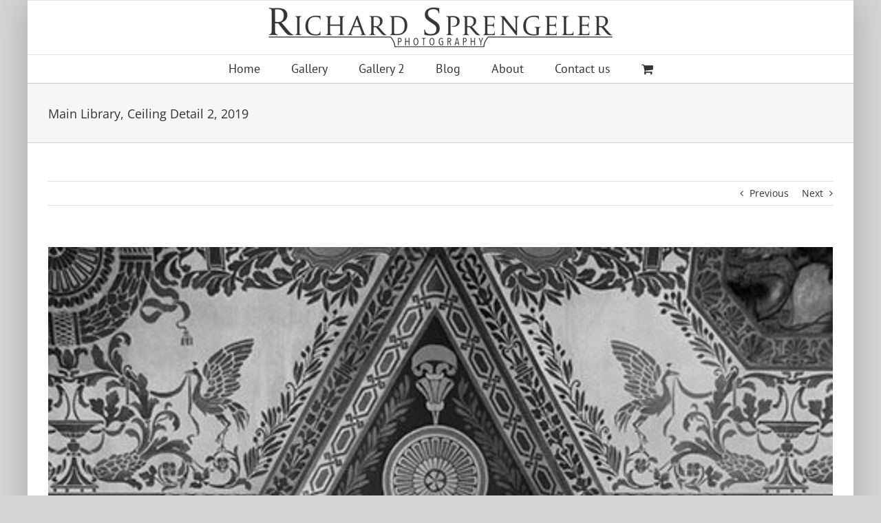

--- FILE ---
content_type: text/html; charset=UTF-8
request_url: https://richardsprengeler.com/main-library-ceiling-detail-2-2019/
body_size: 16465
content:
<!DOCTYPE html><html class="avada-html-layout-boxed avada-html-header-position-top" lang="en-US" prefix="og: http://ogp.me/ns# fb: http://ogp.me/ns/fb#"><head><script data-no-optimize="1">var litespeed_docref=sessionStorage.getItem("litespeed_docref");litespeed_docref&&(Object.defineProperty(document,"referrer",{get:function(){return litespeed_docref}}),sessionStorage.removeItem("litespeed_docref"));</script> <meta http-equiv="X-UA-Compatible" content="IE=edge" /><meta http-equiv="Content-Type" content="text/html; charset=utf-8"/><meta name="viewport" content="width=device-width, initial-scale=1" /><title>Main Library, Ceiling Detail 2, 2019 &#8211; Richard Sprengeler</title><meta name='robots' content='max-image-preview:large' /><style>img:is([sizes="auto" i], [sizes^="auto," i]) { contain-intrinsic-size: 3000px 1500px }</style><link rel="alternate" type="application/rss+xml" title="Richard Sprengeler &raquo; Feed" href="https://richardsprengeler.com/feed/" /><link rel="alternate" type="application/rss+xml" title="Richard Sprengeler &raquo; Comments Feed" href="https://richardsprengeler.com/comments/feed/" /><link rel="alternate" type="application/rss+xml" title="Richard Sprengeler &raquo; Main Library, Ceiling Detail 2, 2019 Comments Feed" href="https://richardsprengeler.com/main-library-ceiling-detail-2-2019/feed/" /><meta property="og:locale" content="en_US"/><meta property="og:type" content="article"/><meta property="og:site_name" content="Richard Sprengeler"/><meta property="og:title" content="  Main Library, Ceiling Detail 2, 2019"/><meta property="og:url" content="https://richardsprengeler.com/main-library-ceiling-detail-2-2019/"/><meta property="article:published_time" content="2016-08-03T11:23:22-06:00"/><meta property="article:modified_time" content="2022-02-26T21:00:49-06:00"/><meta name="author" content="richard"/><meta property="og:image" content="https://richardsprengeler.com/wp-content/uploads/2022/02/Main-Library-Ceiling-Detail-2-2019.jpg"/><meta property="og:image:width" content="499"/><meta property="og:image:height" content="700"/><meta property="og:image:type" content="image/jpeg"/><link data-optimized="2" rel="stylesheet" href="https://richardsprengeler.com/wp-content/litespeed/css/f4c6a1a2ff15e1436d463297c0b9f334.css?ver=bfdbf" /><style id='woocommerce-inline-inline-css' type='text/css'>.woocommerce form .form-row .required { visibility: visible; }</style> <script type="litespeed/javascript" data-src="https://richardsprengeler.com/wp-includes/js/jquery/jquery.min.js" id="jquery-core-js"></script> <script id="wc-add-to-cart-js-extra" type="litespeed/javascript">var wc_add_to_cart_params={"ajax_url":"\/wp-admin\/admin-ajax.php","wc_ajax_url":"\/?wc-ajax=%%endpoint%%","i18n_view_cart":"View cart","cart_url":"https:\/\/richardsprengeler.com\/cart\/","is_cart":"","cart_redirect_after_add":"no"}</script> <script id="woocommerce-js-extra" type="litespeed/javascript">var woocommerce_params={"ajax_url":"\/wp-admin\/admin-ajax.php","wc_ajax_url":"\/?wc-ajax=%%endpoint%%","i18n_password_show":"Show password","i18n_password_hide":"Hide password"}</script> <link rel="https://api.w.org/" href="https://richardsprengeler.com/wp-json/" /><link rel="alternate" title="JSON" type="application/json" href="https://richardsprengeler.com/wp-json/wp/v2/posts/41337" /><link rel="EditURI" type="application/rsd+xml" title="RSD" href="https://richardsprengeler.com/xmlrpc.php?rsd" /><meta name="generator" content="WordPress 6.7.4" /><meta name="generator" content="WooCommerce 10.3.7" /><link rel="canonical" href="https://richardsprengeler.com/main-library-ceiling-detail-2-2019/" /><link rel='shortlink' href='https://richardsprengeler.com/?p=41337' /><link rel="alternate" title="oEmbed (JSON)" type="application/json+oembed" href="https://richardsprengeler.com/wp-json/oembed/1.0/embed?url=https%3A%2F%2Frichardsprengeler.com%2Fmain-library-ceiling-detail-2-2019%2F" /><link rel="alternate" title="oEmbed (XML)" type="text/xml+oembed" href="https://richardsprengeler.com/wp-json/oembed/1.0/embed?url=https%3A%2F%2Frichardsprengeler.com%2Fmain-library-ceiling-detail-2-2019%2F&#038;format=xml" /><style type="text/css" id="css-fb-visibility">@media screen and (max-width: 640px){.fusion-no-small-visibility{display:none !important;}body .sm-text-align-center{text-align:center !important;}body .sm-text-align-left{text-align:left !important;}body .sm-text-align-right{text-align:right !important;}body .sm-flex-align-center{justify-content:center !important;}body .sm-flex-align-flex-start{justify-content:flex-start !important;}body .sm-flex-align-flex-end{justify-content:flex-end !important;}body .sm-mx-auto{margin-left:auto !important;margin-right:auto !important;}body .sm-ml-auto{margin-left:auto !important;}body .sm-mr-auto{margin-right:auto !important;}body .fusion-absolute-position-small{position:absolute;top:auto;width:100%;}.awb-sticky.awb-sticky-small{ position: sticky; top: var(--awb-sticky-offset,0); }}@media screen and (min-width: 641px) and (max-width: 1024px){.fusion-no-medium-visibility{display:none !important;}body .md-text-align-center{text-align:center !important;}body .md-text-align-left{text-align:left !important;}body .md-text-align-right{text-align:right !important;}body .md-flex-align-center{justify-content:center !important;}body .md-flex-align-flex-start{justify-content:flex-start !important;}body .md-flex-align-flex-end{justify-content:flex-end !important;}body .md-mx-auto{margin-left:auto !important;margin-right:auto !important;}body .md-ml-auto{margin-left:auto !important;}body .md-mr-auto{margin-right:auto !important;}body .fusion-absolute-position-medium{position:absolute;top:auto;width:100%;}.awb-sticky.awb-sticky-medium{ position: sticky; top: var(--awb-sticky-offset,0); }}@media screen and (min-width: 1025px){.fusion-no-large-visibility{display:none !important;}body .lg-text-align-center{text-align:center !important;}body .lg-text-align-left{text-align:left !important;}body .lg-text-align-right{text-align:right !important;}body .lg-flex-align-center{justify-content:center !important;}body .lg-flex-align-flex-start{justify-content:flex-start !important;}body .lg-flex-align-flex-end{justify-content:flex-end !important;}body .lg-mx-auto{margin-left:auto !important;margin-right:auto !important;}body .lg-ml-auto{margin-left:auto !important;}body .lg-mr-auto{margin-right:auto !important;}body .fusion-absolute-position-large{position:absolute;top:auto;width:100%;}.awb-sticky.awb-sticky-large{ position: sticky; top: var(--awb-sticky-offset,0); }}</style><noscript><style>.woocommerce-product-gallery{ opacity: 1 !important; }</style></noscript><style type="text/css">.recentcomments a{display:inline !important;padding:0 !important;margin:0 !important;}</style><meta name="generator" content="Powered by Slider Revolution 6.7.23 - responsive, Mobile-Friendly Slider Plugin for WordPress with comfortable drag and drop interface." /> <script type="litespeed/javascript">function setREVStartSize(e){window.RSIW=window.RSIW===undefined?window.innerWidth:window.RSIW;window.RSIH=window.RSIH===undefined?window.innerHeight:window.RSIH;try{var pw=document.getElementById(e.c).parentNode.offsetWidth,newh;pw=pw===0||isNaN(pw)||(e.l=="fullwidth"||e.layout=="fullwidth")?window.RSIW:pw;e.tabw=e.tabw===undefined?0:parseInt(e.tabw);e.thumbw=e.thumbw===undefined?0:parseInt(e.thumbw);e.tabh=e.tabh===undefined?0:parseInt(e.tabh);e.thumbh=e.thumbh===undefined?0:parseInt(e.thumbh);e.tabhide=e.tabhide===undefined?0:parseInt(e.tabhide);e.thumbhide=e.thumbhide===undefined?0:parseInt(e.thumbhide);e.mh=e.mh===undefined||e.mh==""||e.mh==="auto"?0:parseInt(e.mh,0);if(e.layout==="fullscreen"||e.l==="fullscreen")
newh=Math.max(e.mh,window.RSIH);else{e.gw=Array.isArray(e.gw)?e.gw:[e.gw];for(var i in e.rl)if(e.gw[i]===undefined||e.gw[i]===0)e.gw[i]=e.gw[i-1];e.gh=e.el===undefined||e.el===""||(Array.isArray(e.el)&&e.el.length==0)?e.gh:e.el;e.gh=Array.isArray(e.gh)?e.gh:[e.gh];for(var i in e.rl)if(e.gh[i]===undefined||e.gh[i]===0)e.gh[i]=e.gh[i-1];var nl=new Array(e.rl.length),ix=0,sl;e.tabw=e.tabhide>=pw?0:e.tabw;e.thumbw=e.thumbhide>=pw?0:e.thumbw;e.tabh=e.tabhide>=pw?0:e.tabh;e.thumbh=e.thumbhide>=pw?0:e.thumbh;for(var i in e.rl)nl[i]=e.rl[i]<window.RSIW?0:e.rl[i];sl=nl[0];for(var i in nl)if(sl>nl[i]&&nl[i]>0){sl=nl[i];ix=i}
var m=pw>(e.gw[ix]+e.tabw+e.thumbw)?1:(pw-(e.tabw+e.thumbw))/(e.gw[ix]);newh=(e.gh[ix]*m)+(e.tabh+e.thumbh)}
var el=document.getElementById(e.c);if(el!==null&&el)el.style.height=newh+"px";el=document.getElementById(e.c+"_wrapper");if(el!==null&&el){el.style.height=newh+"px";el.style.display="block"}}catch(e){console.log("Failure at Presize of Slider:"+e)}}</script> <script type="litespeed/javascript">var doc=document.documentElement;doc.setAttribute('data-useragent',navigator.userAgent)</script> </head><body class="post-template-default single single-post postid-41337 single-format-standard theme-Avada woocommerce-no-js fusion-image-hovers fusion-pagination-sizing fusion-button_type-flat fusion-button_span-no fusion-button_gradient-linear avada-image-rollover-circle-yes avada-image-rollover-yes avada-image-rollover-direction-left fusion-has-button-gradient fusion-body ltr fusion-sticky-header no-tablet-sticky-header no-mobile-sticky-header no-mobile-slidingbar no-mobile-totop avada-has-rev-slider-styles fusion-disable-outline fusion-sub-menu-fade mobile-logo-pos-center layout-boxed-mode avada-has-boxed-modal-shadow-light layout-scroll-offset-full avada-has-zero-margin-offset-top fusion-top-header menu-text-align-center fusion-woo-product-design-classic fusion-woo-shop-page-columns-4 fusion-woo-related-columns-4 fusion-woo-archive-page-columns-3 avada-has-woo-gallery-disabled woo-sale-badge-circle woo-outofstock-badge-top_bar mobile-menu-design-modern fusion-show-pagination-text fusion-header-layout-v5 avada-responsive avada-footer-fx-none avada-menu-highlight-style-bar fusion-search-form-classic fusion-main-menu-search-overlay fusion-avatar-square avada-sticky-shrinkage avada-dropdown-styles avada-blog-layout-medium avada-blog-archive-layout-large avada-header-shadow-no avada-menu-icon-position-left avada-has-megamenu-shadow avada-has-mainmenu-dropdown-divider avada-has-breadcrumb-mobile-hidden avada-has-titlebar-bar_and_content avada-has-pagination-padding avada-flyout-menu-direction-fade avada-ec-views-v1" data-awb-post-id="41337">
<a class="skip-link screen-reader-text" href="#content">Skip to content</a><div id="boxed-wrapper"><div class="fusion-sides-frame"></div><div id="wrapper" class="fusion-wrapper"><div id="home" style="position:relative;top:-1px;"></div><header class="fusion-header-wrapper"><div class="fusion-header-v5 fusion-logo-alignment fusion-logo-center fusion-sticky-menu- fusion-sticky-logo- fusion-mobile-logo- fusion-sticky-menu-only fusion-header-menu-align-center fusion-mobile-menu-design-modern"><div class="fusion-secondary-header"><div class="fusion-row"><div class="fusion-alignright"><nav class="fusion-secondary-menu" role="navigation" aria-label="Secondary Menu"></nav></div></div></div><div class="fusion-header-sticky-height"></div><div class="fusion-sticky-header-wrapper"><div class="fusion-header"><div class="fusion-row"><div class="fusion-logo" data-margin-top="10px" data-margin-bottom="10px" data-margin-left="0px" data-margin-right="0px">
<a class="fusion-logo-link"  href="https://richardsprengeler.com/" >
<img data-lazyloaded="1" src="[data-uri]" data-src="https://richardsprengeler.com/wp-content/uploads/2017/12/spregeler-logo.png" data-srcset="https://richardsprengeler.com/wp-content/uploads/2017/12/spregeler-logo.png 1x, https://richardsprengeler.com/wp-content/uploads/2017/12/spregeler-logo@2x.png 2x" width="500" height="58" style="max-height:58px;height:auto;" alt="Richard Sprengeler Logo" data-retina_logo_url="https://richardsprengeler.com/wp-content/uploads/2017/12/spregeler-logo@2x.png" class="fusion-standard-logo" />
</a></div><div class="fusion-mobile-menu-icons">
<a href="#" class="fusion-icon awb-icon-bars" aria-label="Toggle mobile menu" aria-expanded="false"></a>
<a href="https://richardsprengeler.com/cart/" class="fusion-icon awb-icon-shopping-cart"  aria-label="Toggle mobile cart"></a></div></div></div><div class="fusion-secondary-main-menu"><div class="fusion-row"><nav class="fusion-main-menu" aria-label="Main Menu"><div class="fusion-overlay-search"><form role="search" class="searchform fusion-search-form  fusion-search-form-classic" method="get" action="https://richardsprengeler.com/"><div class="fusion-search-form-content"><div class="fusion-search-field search-field">
<label><span class="screen-reader-text">Search for:</span>
<input type="search" value="" name="s" class="s" placeholder="Search..." required aria-required="true" aria-label="Search..."/>
</label></div><div class="fusion-search-button search-button">
<input type="submit" class="fusion-search-submit searchsubmit" aria-label="Search" value="&#xf002;" /></div></div></form><div class="fusion-search-spacer"></div><a href="#" role="button" aria-label="Close Search" class="fusion-close-search"></a></div><ul id="menu-new-main-nav" class="fusion-menu"><li  id="menu-item-7514"  class="menu-item menu-item-type-post_type menu-item-object-page menu-item-home menu-item-7514"  data-item-id="7514"><a  href="https://richardsprengeler.com/" class="fusion-bar-highlight"><span class="menu-text">Home</span></a></li><li  id="menu-item-7515"  class="menu-item menu-item-type-custom menu-item-object-custom menu-item-has-children menu-item-7515 fusion-dropdown-menu"  data-item-id="7515"><a  href="#" class="fusion-bar-highlight"><span class="menu-text">Gallery</span></a><ul class="sub-menu"><li  id="menu-item-8763"  class="menu-item menu-item-type-custom menu-item-object-custom menu-item-has-children menu-item-8763 fusion-dropdown-submenu" ><a  href="#" class="fusion-bar-highlight"><span>Classic St. Louis</span></a><ul class="sub-menu"><li  id="menu-item-20604"  class="menu-item menu-item-type-taxonomy menu-item-object-category menu-item-20604" ><a  href="https://richardsprengeler.com/category/galleries/gallery/classic-st-louis/early-work/" class="fusion-bar-highlight"><span>Early Work</span></a></li><li  id="menu-item-8384"  class="menu-item menu-item-type-taxonomy menu-item-object-category menu-item-8384" ><a  href="https://richardsprengeler.com/category/galleries/gallery/classic-st-louis/city-center/" class="fusion-bar-highlight"><span>City Center</span></a></li><li  id="menu-item-20770"  class="menu-item menu-item-type-taxonomy menu-item-object-category menu-item-20770" ><a  href="https://richardsprengeler.com/category/galleries/gallery/classic-st-louis/city-center-2/" class="fusion-bar-highlight"><span>City Center 2</span></a></li><li  id="menu-item-8401"  class="menu-item menu-item-type-taxonomy menu-item-object-category menu-item-8401" ><a  href="https://richardsprengeler.com/category/galleries/gallery/classic-st-louis/the-arch/" class="fusion-bar-highlight"><span>The Arch</span></a></li><li  id="menu-item-18974"  class="menu-item menu-item-type-taxonomy menu-item-object-category menu-item-18974" ><a  href="https://richardsprengeler.com/category/galleries/gallery/classic-st-louis/riverfront/" class="fusion-bar-highlight"><span>Riverfront</span></a></li><li  id="menu-item-46811"  class="menu-item menu-item-type-taxonomy menu-item-object-category menu-item-46811" ><a  href="https://richardsprengeler.com/category/galleries/gallery/classic-st-louis/chouteaus-landing-1/" class="fusion-bar-highlight"><span>Chouteau&#8217;s Landing 1</span></a></li><li  id="menu-item-46354"  class="menu-item menu-item-type-taxonomy menu-item-object-category menu-item-46354" ><a  href="https://richardsprengeler.com/category/galleries/gallery/classic-st-louis/chouteaus-landing-2/" class="fusion-bar-highlight"><span>Chouteau&#8217;s Landing 2</span></a></li><li  id="menu-item-45679"  class="menu-item menu-item-type-taxonomy menu-item-object-category menu-item-45679" ><a  href="https://richardsprengeler.com/category/galleries/gallery/mill-creek-pumping-station/" class="fusion-bar-highlight"><span>Mill Creek Pumping Station</span></a></li><li  id="menu-item-8404"  class="menu-item menu-item-type-taxonomy menu-item-object-category menu-item-8404" ><a  href="https://richardsprengeler.com/category/galleries/gallery/classic-st-louis/lacledes-landing/" class="fusion-bar-highlight"><span>Laclede&#8217;s Landing</span></a></li><li  id="menu-item-8405"  class="menu-item menu-item-type-taxonomy menu-item-object-category menu-item-8405" ><a  href="https://richardsprengeler.com/category/galleries/gallery/classic-st-louis/bridges/" class="fusion-bar-highlight"><span>Bridges</span></a></li><li  id="menu-item-44185"  class="menu-item menu-item-type-taxonomy menu-item-object-category menu-item-44185" ><a  href="https://richardsprengeler.com/category/galleries/gallery/classic-st-louis/fog/" class="fusion-bar-highlight"><span>Fog</span></a></li><li  id="menu-item-8406"  class="menu-item menu-item-type-taxonomy menu-item-object-category menu-item-8406" ><a  href="https://richardsprengeler.com/category/galleries/gallery/classic-st-louis/under-the-interstates/" class="fusion-bar-highlight"><span>Under the Interstates</span></a></li><li  id="menu-item-7519"  class="menu-item menu-item-type-taxonomy menu-item-object-category menu-item-7519" ><a  href="https://richardsprengeler.com/category/galleries/gallery/parking-garage-series/" class="fusion-bar-highlight"><span>Parking Garage Series</span></a></li><li  id="menu-item-28439"  class="menu-item menu-item-type-taxonomy menu-item-object-category menu-item-28439" ><a  href="https://richardsprengeler.com/category/galleries/gallery/classic-st-louis/construction-sites/" class="fusion-bar-highlight"><span>Construction Sites</span></a></li><li  id="menu-item-35481"  class="menu-item menu-item-type-taxonomy menu-item-object-category menu-item-35481" ><a  href="https://richardsprengeler.com/category/galleries/gallery/classic-st-louis/national-city-power-plant/" class="fusion-bar-highlight"><span>National City Power Plant</span></a></li><li  id="menu-item-28451"  class="menu-item menu-item-type-taxonomy menu-item-object-category menu-item-28451" ><a  href="https://richardsprengeler.com/category/galleries/gallery/classic-st-louis/industrial-sites/" class="fusion-bar-highlight"><span>Industrial Sites</span></a></li><li  id="menu-item-20522"  class="menu-item menu-item-type-taxonomy menu-item-object-category menu-item-20522" ><a  href="https://richardsprengeler.com/category/galleries/gallery/classic-st-louis/alleys/" class="fusion-bar-highlight"><span>Alleys</span></a></li><li  id="menu-item-8402"  class="menu-item menu-item-type-taxonomy menu-item-object-category menu-item-8402" ><a  href="https://richardsprengeler.com/category/galleries/gallery/classic-st-louis/midtown/" class="fusion-bar-highlight"><span>Midtown</span></a></li><li  id="menu-item-40031"  class="menu-item menu-item-type-taxonomy menu-item-object-category menu-item-40031" ><a  href="https://richardsprengeler.com/category/galleries/gallery/classic-st-louis/churches/" class="fusion-bar-highlight"><span>Churches</span></a></li><li  id="menu-item-8407"  class="menu-item menu-item-type-taxonomy menu-item-object-category current-post-ancestor current-menu-parent current-post-parent menu-item-8407" ><a  href="https://richardsprengeler.com/category/galleries/gallery/classic-st-louis/interiors/" class="fusion-bar-highlight"><span>Interiors</span></a></li><li  id="menu-item-8408"  class="menu-item menu-item-type-taxonomy menu-item-object-category menu-item-8408" ><a  href="https://richardsprengeler.com/category/galleries/gallery/classic-st-louis/floods/" class="fusion-bar-highlight"><span>Floods</span></a></li><li  id="menu-item-32627"  class="menu-item menu-item-type-taxonomy menu-item-object-category menu-item-32627" ><a  href="https://richardsprengeler.com/category/galleries/gallery/classic-st-louis/route-66/" class="fusion-bar-highlight"><span>Route 66</span></a></li><li  id="menu-item-26139"  class="menu-item menu-item-type-taxonomy menu-item-object-category menu-item-26139" ><a  href="https://richardsprengeler.com/category/galleries/gallery/classic-st-louis/trains/" class="fusion-bar-highlight"><span>Trains</span></a></li><li  id="menu-item-39332"  class="menu-item menu-item-type-taxonomy menu-item-object-category menu-item-39332" ><a  href="https://richardsprengeler.com/category/galleries/gallery/classic-st-louis/urban-decay/" class="fusion-bar-highlight"><span>Urban Decay</span></a></li><li  id="menu-item-50502"  class="menu-item menu-item-type-taxonomy menu-item-object-category menu-item-50502" ><a  href="https://richardsprengeler.com/category/galleries/gallery/classic-st-louis/tornado-of-2025/" class="fusion-bar-highlight"><span>Tornado of 2025</span></a></li><li  id="menu-item-51647"  class="menu-item menu-item-type-taxonomy menu-item-object-category menu-item-51647" ><a  href="https://richardsprengeler.com/category/galleries/gallery/classic-st-louis/tornado-of-2025-2/" class="fusion-bar-highlight"><span>Tornado of 2025 2</span></a></li><li  id="menu-item-33259"  class="menu-item menu-item-type-taxonomy menu-item-object-category menu-item-33259" ><a  href="https://richardsprengeler.com/category/galleries/gallery/classic-st-louis/homeless-shelters/" class="fusion-bar-highlight"><span>Homeless Shelters</span></a></li><li  id="menu-item-8409"  class="menu-item menu-item-type-taxonomy menu-item-object-category menu-item-8409" ><a  href="https://richardsprengeler.com/category/galleries/gallery/classic-st-louis/parking-kiosks/" class="fusion-bar-highlight"><span>Parking Booths</span></a></li><li  id="menu-item-10888"  class="menu-item menu-item-type-taxonomy menu-item-object-category menu-item-10888" ><a  href="https://richardsprengeler.com/category/galleries/gallery/classic-st-louis/street-photography/" class="fusion-bar-highlight"><span>St. Louis Street Photography</span></a></li></ul></li><li  id="menu-item-42328"  class="menu-item menu-item-type-taxonomy menu-item-object-category menu-item-has-children menu-item-42328 fusion-dropdown-submenu" ><a  href="https://richardsprengeler.com/category/galleries/gallery/cementland-bob-cassillys-unfinished-masterpiece/" class="fusion-bar-highlight"><span>Cementland: Bob Cassilly&#8217;s Unfinished Masterpiece</span></a><ul class="sub-menu"><li  id="menu-item-42338"  class="menu-item menu-item-type-taxonomy menu-item-object-category menu-item-42338" ><a  href="https://richardsprengeler.com/category/galleries/gallery/cementland-bob-cassillys-unfinished-masterpiece/cementland-1/" class="fusion-bar-highlight"><span>Cementland 1</span></a></li><li  id="menu-item-42344"  class="menu-item menu-item-type-taxonomy menu-item-object-category menu-item-42344" ><a  href="https://richardsprengeler.com/category/galleries/gallery/cementland-bob-cassillys-unfinished-masterpiece/cementland-2/" class="fusion-bar-highlight"><span>Cementland 2</span></a></li></ul></li><li  id="menu-item-7520"  class="menu-item menu-item-type-taxonomy menu-item-object-category menu-item-7520 fusion-dropdown-submenu" ><a  href="https://richardsprengeler.com/category/galleries/gallery/cupples-station/" class="fusion-bar-highlight"><span>Cupples Station</span></a></li><li  id="menu-item-7517"  class="menu-item menu-item-type-taxonomy menu-item-object-category menu-item-7517 fusion-dropdown-submenu" ><a  href="https://richardsprengeler.com/category/galleries/gallery/st-louis-gallery/" class="fusion-bar-highlight"><span>St. Louis Color</span></a></li><li  id="menu-item-38965"  class="menu-item menu-item-type-taxonomy menu-item-object-category menu-item-38965 fusion-dropdown-submenu" ><a  href="https://richardsprengeler.com/category/galleries/gallery/lambert-airport/" class="fusion-bar-highlight"><span>Lambert Airport</span></a></li><li  id="menu-item-7516"  class="menu-item menu-item-type-taxonomy menu-item-object-category menu-item-7516 fusion-dropdown-submenu" ><a  href="https://richardsprengeler.com/category/galleries/gallery/architecture/" class="fusion-bar-highlight"><span>Architecture</span></a></li><li  id="menu-item-7521"  class="menu-item menu-item-type-taxonomy menu-item-object-category menu-item-7521 fusion-dropdown-submenu" ><a  href="https://richardsprengeler.com/category/galleries/gallery/the-age-of-industry-gallery/" class="fusion-bar-highlight"><span>The Age of Industry</span></a></li><li  id="menu-item-28158"  class="menu-item menu-item-type-taxonomy menu-item-object-category menu-item-28158 fusion-dropdown-submenu" ><a  href="https://richardsprengeler.com/category/galleries/gallery/missouri-mines-historical-site/" class="fusion-bar-highlight"><span>Missouri Mines Historical Site</span></a></li><li  id="menu-item-7522"  class="menu-item menu-item-type-taxonomy menu-item-object-category menu-item-7522 fusion-dropdown-submenu" ><a  href="https://richardsprengeler.com/category/galleries/gallery/the-flood-of-1993-gallery/" class="fusion-bar-highlight"><span>The Flood of 1993</span></a></li><li  id="menu-item-36737"  class="menu-item menu-item-type-taxonomy menu-item-object-category menu-item-has-children menu-item-36737 fusion-dropdown-submenu" ><a  href="https://richardsprengeler.com/category/galleries/gallery/old-cars-gallery/" class="fusion-bar-highlight"><span>Old Cars</span></a><ul class="sub-menu"><li  id="menu-item-36618"  class="menu-item menu-item-type-taxonomy menu-item-object-category menu-item-36618" ><a  href="https://richardsprengeler.com/category/galleries/gallery/black-and-white/" class="fusion-bar-highlight"><span>Black and White</span></a></li><li  id="menu-item-7523"  class="menu-item menu-item-type-taxonomy menu-item-object-category menu-item-7523" ><a  href="https://richardsprengeler.com/category/galleries/gallery/old-cars/" class="fusion-bar-highlight"><span>Color</span></a></li></ul></li><li  id="menu-item-7524"  class="menu-item menu-item-type-taxonomy menu-item-object-category menu-item-7524 fusion-dropdown-submenu" ><a  href="https://richardsprengeler.com/category/galleries/gallery/windshield-abstractions-gallery/" class="fusion-bar-highlight"><span>Windshield Abstractions</span></a></li><li  id="menu-item-7525"  class="menu-item menu-item-type-taxonomy menu-item-object-category menu-item-7525 fusion-dropdown-submenu" ><a  href="https://richardsprengeler.com/category/galleries/gallery/color-abstractions/" class="fusion-bar-highlight"><span>Color Abstractions</span></a></li><li  id="menu-item-7526"  class="menu-item menu-item-type-taxonomy menu-item-object-category menu-item-7526 fusion-dropdown-submenu" ><a  href="https://richardsprengeler.com/category/galleries/gallery/bw-abstractions/" class="fusion-bar-highlight"><span>B&amp;W Abstractions</span></a></li><li  id="menu-item-7527"  class="menu-item menu-item-type-taxonomy menu-item-object-category menu-item-7527 fusion-dropdown-submenu" ><a  href="https://richardsprengeler.com/category/galleries/gallery/rock-abstractions/" class="fusion-bar-highlight"><span>Rock Abstractions</span></a></li></ul></li><li  id="menu-item-7528"  class="menu-item menu-item-type-custom menu-item-object-custom menu-item-has-children menu-item-7528 fusion-dropdown-menu"  data-item-id="7528"><a  href="#" class="fusion-bar-highlight"><span class="menu-text">Gallery 2</span></a><ul class="sub-menu"><li  id="menu-item-8782"  class="menu-item menu-item-type-custom menu-item-object-custom menu-item-has-children menu-item-8782 fusion-dropdown-submenu" ><a  href="http://#" class="fusion-bar-highlight"><span>Water Music</span></a><ul class="sub-menu"><li  id="menu-item-7530"  class="menu-item menu-item-type-taxonomy menu-item-object-category menu-item-7530" ><a  href="https://richardsprengeler.com/category/galleries/gallery-2/water-music/water-music-first-movement/" class="fusion-bar-highlight"><span>Water Music &#8211; First Movement</span></a></li><li  id="menu-item-7532"  class="menu-item menu-item-type-taxonomy menu-item-object-category menu-item-7532" ><a  href="https://richardsprengeler.com/category/galleries/gallery-2/water-music/water-music-second-movement/" class="fusion-bar-highlight"><span>Water Music &#8211; Second Movement</span></a></li><li  id="menu-item-7533"  class="menu-item menu-item-type-taxonomy menu-item-object-category menu-item-7533" ><a  href="https://richardsprengeler.com/category/galleries/gallery-2/water-music/storm-series-gallery/" class="fusion-bar-highlight"><span>Water Music &#8211; Third Movement</span></a></li><li  id="menu-item-7531"  class="menu-item menu-item-type-taxonomy menu-item-object-category menu-item-7531" ><a  href="https://richardsprengeler.com/category/galleries/gallery-2/water-music/water-music-third-movement/" class="fusion-bar-highlight"><span>Water Music &#8211; Fourth Movement</span></a></li></ul></li><li  id="menu-item-7534"  class="menu-item menu-item-type-taxonomy menu-item-object-category menu-item-7534 fusion-dropdown-submenu" ><a  href="https://richardsprengeler.com/category/galleries/gallery/st-francis-river/" class="fusion-bar-highlight"><span>St. Francis River, Missouri</span></a></li><li  id="menu-item-7536"  class="menu-item menu-item-type-taxonomy menu-item-object-category menu-item-7536 fusion-dropdown-submenu" ><a  href="https://richardsprengeler.com/category/galleries/gallery/southwest/" class="fusion-bar-highlight"><span>Southwest</span></a></li><li  id="menu-item-19281"  class="menu-item menu-item-type-taxonomy menu-item-object-category menu-item-19281 fusion-dropdown-submenu" ><a  href="https://richardsprengeler.com/category/galleries/gallery-2/the-west/" class="fusion-bar-highlight"><span>The West</span></a></li><li  id="menu-item-19403"  class="menu-item menu-item-type-taxonomy menu-item-object-category menu-item-19403 fusion-dropdown-submenu" ><a  href="https://richardsprengeler.com/category/galleries/gallery-2/midwest-landscapes/" class="fusion-bar-highlight"><span>Midwest Landscapes</span></a></li><li  id="menu-item-38353"  class="menu-item menu-item-type-taxonomy menu-item-object-category menu-item-38353 fusion-dropdown-submenu" ><a  href="https://richardsprengeler.com/category/galleries/gallery-2/quarry-series/" class="fusion-bar-highlight"><span>Quarry Series</span></a></li><li  id="menu-item-33726"  class="menu-item menu-item-type-taxonomy menu-item-object-category menu-item-33726 fusion-dropdown-submenu" ><a  href="https://richardsprengeler.com/category/galleries/gallery-2/rural-scenes/" class="fusion-bar-highlight"><span>Rural Scenes</span></a></li><li  id="menu-item-49688"  class="menu-item menu-item-type-taxonomy menu-item-object-category menu-item-49688 fusion-dropdown-submenu" ><a  href="https://richardsprengeler.com/category/galleries/gallery-2/rural-scenes-2/" class="fusion-bar-highlight"><span>Rural Scenes 2</span></a></li><li  id="menu-item-8787"  class="menu-item menu-item-type-custom menu-item-object-custom menu-item-has-children menu-item-8787 fusion-dropdown-submenu" ><a  href="http://#" class="fusion-bar-highlight"><span>Cemeteries</span></a><ul class="sub-menu"><li  id="menu-item-31165"  class="menu-item menu-item-type-taxonomy menu-item-object-category menu-item-31165" ><a  href="https://richardsprengeler.com/category/galleries/gallery/cemeteries/mexico-cemeteries/" class="fusion-bar-highlight"><span>Mexico</span></a></li><li  id="menu-item-7537"  class="menu-item menu-item-type-taxonomy menu-item-object-category menu-item-7537" ><a  href="https://richardsprengeler.com/category/galleries/gallery/boneventure-savannah-georgia/" class="fusion-bar-highlight"><span>Boneventure, Savannah, Georgia</span></a></li><li  id="menu-item-7538"  class="menu-item menu-item-type-taxonomy menu-item-object-category menu-item-7538" ><a  href="https://richardsprengeler.com/category/galleries/gallery/new-orleans-louisiana/" class="fusion-bar-highlight"><span>New Orleans, Louisiana</span></a></li></ul></li><li  id="menu-item-30898"  class="menu-item menu-item-type-taxonomy menu-item-object-category menu-item-has-children menu-item-30898 fusion-dropdown-submenu" ><a  href="https://richardsprengeler.com/category/galleries/gallery-2/street-photography-gallery-2/" class="fusion-bar-highlight"><span>Street Photography</span></a><ul class="sub-menu"><li  id="menu-item-31018"  class="menu-item menu-item-type-taxonomy menu-item-object-category menu-item-31018" ><a  href="https://richardsprengeler.com/category/galleries/gallery-2/street-photography-gallery-2/st-louis/" class="fusion-bar-highlight"><span>St. Louis</span></a></li><li  id="menu-item-30838"  class="menu-item menu-item-type-taxonomy menu-item-object-category menu-item-30838" ><a  href="https://richardsprengeler.com/category/galleries/gallery-2/the-streets-of-chicago/" class="fusion-bar-highlight"><span>Chicago</span></a></li><li  id="menu-item-7540"  class="menu-item menu-item-type-taxonomy menu-item-object-category menu-item-7540" ><a  href="https://richardsprengeler.com/category/galleries/gallery/mardi-gras/" class="fusion-bar-highlight"><span>Mardi Gras</span></a></li><li  id="menu-item-31013"  class="menu-item menu-item-type-taxonomy menu-item-object-category menu-item-31013" ><a  href="https://richardsprengeler.com/category/galleries/gallery-2/street-photography-gallery-2/puerto-vallarta/" class="fusion-bar-highlight"><span>Puerto Vallarta, Mexico</span></a></li><li  id="menu-item-31019"  class="menu-item menu-item-type-taxonomy menu-item-object-category menu-item-31019" ><a  href="https://richardsprengeler.com/category/galleries/gallery-2/street-photography-gallery-2/san-miguel-de-allende-street-photography-gallery-2/" class="fusion-bar-highlight"><span>San Miguel de Allende, Mexico</span></a></li><li  id="menu-item-31021"  class="menu-item menu-item-type-taxonomy menu-item-object-category menu-item-31021" ><a  href="https://richardsprengeler.com/category/galleries/gallery-2/street-photography-gallery-2/san-miguel-de-allende-mexico-2/" class="fusion-bar-highlight"><span>San Miguel de Allende, Mexico 2</span></a></li><li  id="menu-item-31033"  class="menu-item menu-item-type-taxonomy menu-item-object-category menu-item-31033" ><a  href="https://richardsprengeler.com/category/galleries/gallery-2/street-photography-gallery-2/oaxaca-mexico/" class="fusion-bar-highlight"><span>Oaxaca, Mexico</span></a></li><li  id="menu-item-31034"  class="menu-item menu-item-type-taxonomy menu-item-object-category menu-item-31034" ><a  href="https://richardsprengeler.com/category/galleries/gallery-2/street-photography-gallery-2/oaxaca-mexico-2/" class="fusion-bar-highlight"><span>Oaxaca, Mexico 2</span></a></li><li  id="menu-item-31038"  class="menu-item menu-item-type-taxonomy menu-item-object-category menu-item-31038" ><a  href="https://richardsprengeler.com/category/galleries/gallery-2/street-photography-gallery-2/oaxaca-mexico-3/" class="fusion-bar-highlight"><span>Oaxaca, Mexico 3</span></a></li><li  id="menu-item-31015"  class="menu-item menu-item-type-taxonomy menu-item-object-category menu-item-31015" ><a  href="https://richardsprengeler.com/category/galleries/gallery-2/street-photography-gallery-2/italy-street-photography-gallery-2/" class="fusion-bar-highlight"><span>Italy</span></a></li><li  id="menu-item-31014"  class="menu-item menu-item-type-taxonomy menu-item-object-category menu-item-31014" ><a  href="https://richardsprengeler.com/category/galleries/gallery-2/street-photography-gallery-2/ireland-street-photography-gallery-2/" class="fusion-bar-highlight"><span>Ireland</span></a></li><li  id="menu-item-31016"  class="menu-item menu-item-type-taxonomy menu-item-object-category menu-item-31016" ><a  href="https://richardsprengeler.com/category/galleries/gallery-2/street-photography-gallery-2/china-street-photography-gallery-2/" class="fusion-bar-highlight"><span>China</span></a></li></ul></li><li  id="menu-item-18211"  class="menu-item menu-item-type-taxonomy menu-item-object-category menu-item-has-children menu-item-18211 fusion-dropdown-submenu" ><a  href="https://richardsprengeler.com/category/galleries/gallery-2/mexico/" class="fusion-bar-highlight"><span>Mexico</span></a><ul class="sub-menu"><li  id="menu-item-28618"  class="menu-item menu-item-type-taxonomy menu-item-object-category menu-item-has-children menu-item-28618" ><a  href="https://richardsprengeler.com/category/galleries/gallery-2/mexico/oaxaca/" class="fusion-bar-highlight"><span>Oaxaca</span></a><ul class="sub-menu"><li  id="menu-item-28744"  class="menu-item menu-item-type-taxonomy menu-item-object-category menu-item-28744" ><a  href="https://richardsprengeler.com/category/galleries/gallery-2/mexico/oaxaca/streets-of-oaxaca-1/" class="fusion-bar-highlight"><span>Streets of Oaxaca 1</span></a></li><li  id="menu-item-28628"  class="menu-item menu-item-type-taxonomy menu-item-object-category menu-item-28628" ><a  href="https://richardsprengeler.com/category/galleries/gallery-2/mexico/oaxaca/streets-of-oaxaca/" class="fusion-bar-highlight"><span>Streets of Oaxaca 2</span></a></li><li  id="menu-item-28868"  class="menu-item menu-item-type-taxonomy menu-item-object-category menu-item-28868" ><a  href="https://richardsprengeler.com/category/galleries/gallery-2/mexico/oaxaca/markets-of-oaxaca/" class="fusion-bar-highlight"><span>Markets of Oaxaca</span></a></li><li  id="menu-item-29002"  class="menu-item menu-item-type-taxonomy menu-item-object-category menu-item-29002" ><a  href="https://richardsprengeler.com/category/galleries/gallery-2/mexico/oaxaca/day-of-the-dead/" class="fusion-bar-highlight"><span>Day of the Dead</span></a></li><li  id="menu-item-29006"  class="menu-item menu-item-type-taxonomy menu-item-object-category menu-item-29006" ><a  href="https://richardsprengeler.com/category/galleries/gallery-2/mexico/oaxaca/churches-of-oaxaca/" class="fusion-bar-highlight"><span>Churches of Oaxaca</span></a></li><li  id="menu-item-29168"  class="menu-item menu-item-type-taxonomy menu-item-object-category menu-item-29168" ><a  href="https://richardsprengeler.com/category/galleries/gallery-2/mexico/oaxaca/monte-alban/" class="fusion-bar-highlight"><span>Monte Alban</span></a></li><li  id="menu-item-29090"  class="menu-item menu-item-type-taxonomy menu-item-object-category menu-item-29090" ><a  href="https://richardsprengeler.com/category/galleries/gallery-2/mexico/oaxaca/landscapes-oaxaca/" class="fusion-bar-highlight"><span>Landscapes</span></a></li></ul></li><li  id="menu-item-7559"  class="menu-item menu-item-type-taxonomy menu-item-object-category menu-item-7559" ><a  href="https://richardsprengeler.com/category/galleries/gallery-2/puerto-vallarta-mexico/" class="fusion-bar-highlight"><span>Puerto Vallarta, Mexico</span></a></li><li  id="menu-item-18213"  class="menu-item menu-item-type-taxonomy menu-item-object-category menu-item-18213" ><a  href="https://richardsprengeler.com/category/galleries/gallery-2/mexico/san-miguel-de-allende/" class="fusion-bar-highlight"><span>San Miguel de Allende, 2018, #1</span></a></li><li  id="menu-item-26307"  class="menu-item menu-item-type-taxonomy menu-item-object-category menu-item-26307" ><a  href="https://richardsprengeler.com/category/galleries/gallery-2/mexico/san-miguel-de-allende-2018-2/" class="fusion-bar-highlight"><span>San Miguel de Allende, 2018, #2</span></a></li><li  id="menu-item-20061"  class="menu-item menu-item-type-taxonomy menu-item-object-category menu-item-20061" ><a  href="https://richardsprengeler.com/category/galleries/gallery-2/mexico/san-miguel-de-allende-mexico-2019/" class="fusion-bar-highlight"><span>San Miguel de Allende, Mexico, 2019</span></a></li></ul></li><li  id="menu-item-8786"  class="menu-item menu-item-type-custom menu-item-object-custom menu-item-has-children menu-item-8786 fusion-dropdown-submenu" ><a  href="http://#" class="fusion-bar-highlight"><span>Italy</span></a><ul class="sub-menu"><li  id="menu-item-7543"  class="menu-item menu-item-type-taxonomy menu-item-object-category menu-item-7543" ><a  href="https://richardsprengeler.com/category/galleries/gallery/the-streets-of-italy/" class="fusion-bar-highlight"><span>The Streets of Italy</span></a></li><li  id="menu-item-7542"  class="menu-item menu-item-type-taxonomy menu-item-object-category menu-item-7542" ><a  href="https://richardsprengeler.com/category/galleries/gallery/italy/the-architecture-of-italy/" class="fusion-bar-highlight"><span>The Architecture of Italy</span></a></li><li  id="menu-item-10449"  class="menu-item menu-item-type-taxonomy menu-item-object-category menu-item-10449" ><a  href="https://richardsprengeler.com/category/galleries/gallery/italy/window-displays/" class="fusion-bar-highlight"><span>Window Displays</span></a></li></ul></li><li  id="menu-item-8784"  class="menu-item menu-item-type-custom menu-item-object-custom menu-item-has-children menu-item-8784 fusion-dropdown-submenu" ><a  href="http://#" class="fusion-bar-highlight"><span>China</span></a><ul class="sub-menu"><li  id="menu-item-7545"  class="menu-item menu-item-type-taxonomy menu-item-object-category menu-item-7545" ><a  href="https://richardsprengeler.com/category/galleries/gallery/china/the-streets-of-china/" class="fusion-bar-highlight"><span>The Streets of China</span></a></li><li  id="menu-item-7546"  class="menu-item menu-item-type-taxonomy menu-item-object-category menu-item-7546" ><a  href="https://richardsprengeler.com/category/galleries/gallery/china/ancient-villages-of-anhui-xidi-and-hongcun/" class="fusion-bar-highlight"><span>Ancient Villages of Southern Anhui Xidi and Hongcun</span></a></li><li  id="menu-item-7547"  class="menu-item menu-item-type-taxonomy menu-item-object-category menu-item-7547" ><a  href="https://richardsprengeler.com/category/galleries/gallery/china/antiquities/" class="fusion-bar-highlight"><span>Antiquities</span></a></li><li  id="menu-item-7548"  class="menu-item menu-item-type-taxonomy menu-item-object-category menu-item-7548" ><a  href="https://richardsprengeler.com/category/galleries/gallery/china/commerce/" class="fusion-bar-highlight"><span>Commerce</span></a></li><li  id="menu-item-7549"  class="menu-item menu-item-type-taxonomy menu-item-object-category menu-item-7549" ><a  href="https://richardsprengeler.com/category/galleries/gallery/china/the-yellow-mountains/" class="fusion-bar-highlight"><span>The Yellow Mountains</span></a></li></ul></li><li  id="menu-item-8785"  class="menu-item menu-item-type-custom menu-item-object-custom menu-item-has-children menu-item-8785 fusion-dropdown-submenu" ><a  href="http://#" class="fusion-bar-highlight"><span>Ireland</span></a><ul class="sub-menu"><li  id="menu-item-7551"  class="menu-item menu-item-type-taxonomy menu-item-object-category menu-item-7551" ><a  href="https://richardsprengeler.com/category/galleries/gallery-2/ireland/landscapes/" class="fusion-bar-highlight"><span>Landscapes</span></a></li><li  id="menu-item-7552"  class="menu-item menu-item-type-taxonomy menu-item-object-category menu-item-7552" ><a  href="https://richardsprengeler.com/category/galleries/gallery-2/ireland/ancient-monuments/" class="fusion-bar-highlight"><span>Ancient Monuments</span></a></li><li  id="menu-item-7553"  class="menu-item menu-item-type-taxonomy menu-item-object-category menu-item-7553" ><a  href="https://richardsprengeler.com/category/galleries/gallery-2/ireland/churches-and-monasteries/" class="fusion-bar-highlight"><span>Churches and Monasteries</span></a></li><li  id="menu-item-7554"  class="menu-item menu-item-type-taxonomy menu-item-object-category menu-item-7554" ><a  href="https://richardsprengeler.com/category/galleries/gallery-2/ireland/st-patricks-day-parade-killarney/" class="fusion-bar-highlight"><span>St. Patrick&#8217;s Day Parade, Killarney</span></a></li><li  id="menu-item-7555"  class="menu-item menu-item-type-taxonomy menu-item-object-category menu-item-7555" ><a  href="https://richardsprengeler.com/category/galleries/gallery-2/ireland/kilkenny/" class="fusion-bar-highlight"><span>Kilkenny</span></a></li><li  id="menu-item-7556"  class="menu-item menu-item-type-taxonomy menu-item-object-category menu-item-7556" ><a  href="https://richardsprengeler.com/category/galleries/gallery-2/ireland/killarney/" class="fusion-bar-highlight"><span>Killarney</span></a></li><li  id="menu-item-7557"  class="menu-item menu-item-type-taxonomy menu-item-object-category menu-item-7557" ><a  href="https://richardsprengeler.com/category/galleries/gallery-2/ireland/irish-pubs/" class="fusion-bar-highlight"><span>Irish Pubs</span></a></li><li  id="menu-item-7558"  class="menu-item menu-item-type-taxonomy menu-item-object-category menu-item-7558" ><a  href="https://richardsprengeler.com/category/galleries/gallery-2/ireland/dublin/" class="fusion-bar-highlight"><span>Dublin</span></a></li></ul></li></ul></li><li  id="menu-item-11019"  class="menu-item menu-item-type-post_type menu-item-object-page menu-item-11019"  data-item-id="11019"><a  href="https://richardsprengeler.com/blog/" class="fusion-bar-highlight"><span class="menu-text">Blog</span></a></li><li  id="menu-item-7561"  class="menu-item menu-item-type-post_type menu-item-object-page menu-item-has-children menu-item-7561 fusion-dropdown-menu"  data-item-id="7561"><a  href="https://richardsprengeler.com/biography-of-richard-sprengeler/" class="fusion-bar-highlight"><span class="menu-text">About</span></a><ul class="sub-menu"><li  id="menu-item-7562"  class="menu-item menu-item-type-post_type menu-item-object-page menu-item-7562 fusion-dropdown-submenu" ><a  href="https://richardsprengeler.com/critical-acclaim/" class="fusion-bar-highlight"><span>Critical Acclaim</span></a></li></ul></li><li  id="menu-item-7563"  class="menu-item menu-item-type-post_type menu-item-object-page menu-item-7563"  data-item-id="7563"><a  href="https://richardsprengeler.com/contact-us/" class="fusion-bar-highlight"><span class="menu-text">Contact us</span></a></li><li class="fusion-custom-menu-item fusion-menu-cart fusion-main-menu-cart"><a class="fusion-main-menu-icon fusion-bar-highlight" href="https://richardsprengeler.com/cart/"><span class="menu-text" aria-label="View Cart"></span></a></li></ul></nav><nav class="fusion-mobile-nav-holder fusion-mobile-menu-text-align-left" aria-label="Main Menu Mobile"></nav></div></div></div></div><div class="fusion-clearfix"></div></header><div id="sliders-container" class="fusion-slider-visibility"></div><div class="avada-page-titlebar-wrapper"><section class="avada-page-titlebar-wrapper" aria-label="Page Title Bar"><div class="fusion-page-title-bar fusion-page-title-bar-breadcrumbs fusion-page-title-bar-left"><div class="fusion-page-title-row"><div class="fusion-page-title-wrapper"><div class="fusion-page-title-captions"><h1 class="entry-title">Main Library, Ceiling Detail 2, 2019</h1></div></div></div></div></section></div><main id="main" class="clearfix "><div class="fusion-row" style=""><section id="content" style="width: 100%;"><div class="single-navigation clearfix">
<a href="https://richardsprengeler.com/security-building-lobby-2018/" rel="prev">Previous</a>			<a href="https://richardsprengeler.com/ceiling-detail-main-library-2019/" rel="next">Next</a></div><article id="post-41337" class="post post-41337 type-post status-publish format-standard has-post-thumbnail hentry category-interiors"><div class="fusion-flexslider flexslider fusion-flexslider-loading post-slideshow fusion-post-slideshow"><ul class="slides"><li>
<a href="https://richardsprengeler.com/wp-content/uploads/2022/02/Main-Library-Ceiling-Detail-2-2019.jpg" data-rel="iLightbox[gallery41337]" title="" data-title="Main Library, Ceiling Detail 2, 2019" data-caption="" aria-label="Main Library, Ceiling Detail 2, 2019">
<span class="screen-reader-text">View Larger Image</span>
<img data-lazyloaded="1" src="[data-uri]" width="499" height="700" data-src="https://richardsprengeler.com/wp-content/uploads/2022/02/Main-Library-Ceiling-Detail-2-2019.jpg" class="attachment-full size-full wp-post-image" alt="" decoding="async" fetchpriority="high" data-srcset="https://richardsprengeler.com/wp-content/uploads/2022/02/Main-Library-Ceiling-Detail-2-2019-200x281.jpg 200w, https://richardsprengeler.com/wp-content/uploads/2022/02/Main-Library-Ceiling-Detail-2-2019-400x561.jpg 400w, https://richardsprengeler.com/wp-content/uploads/2022/02/Main-Library-Ceiling-Detail-2-2019.jpg 499w" data-sizes="(max-width: 800px) 100vw, 499px" />									</a></li></ul></div><h2 class="entry-title fusion-post-title">Main Library, Ceiling Detail 2, 2019</h2><div class="post-content"></div><div class="fusion-meta-info"><div class="fusion-meta-info-wrapper">By <span class="vcard"><span class="fn"><a href="https://richardsprengeler.com/author/richard/" title="Posts by richard" rel="author">richard</a></span></span><span class="fusion-inline-sep">|</span><span class="updated rich-snippet-hidden">2022-02-26T15:00:49-06:00</span><span>August 3rd, 2016</span><span class="fusion-inline-sep">|</span><a href="https://richardsprengeler.com/category/galleries/gallery/classic-st-louis/interiors/" rel="category tag">Interiors</a><span class="fusion-inline-sep">|</span><span class="fusion-comments"><a href="https://richardsprengeler.com/main-library-ceiling-detail-2-2019/#respond">0 Comments</a></span></div></div><section class="related-posts single-related-posts"><div class="fusion-title fusion-title-size-three sep-none fusion-sep-none" style="margin-top:0px;margin-bottom:31px;"><h3 class="title-heading-left" style="margin:0;">
Related Posts</h3></div><div class="awb-carousel awb-swiper awb-swiper-carousel" data-imagesize="fixed" data-metacontent="no" data-autoplay="no" data-touchscroll="no" data-columns="5" data-itemmargin="44px" data-itemwidth="180" data-scrollitems=""><div class="swiper-wrapper"><div class="swiper-slide"><div class="fusion-carousel-item-wrapper"><div  class="fusion-image-wrapper fusion-image-size-fixed" aria-haspopup="true">
<img data-lazyloaded="1" src="[data-uri]" data-src="https://richardsprengeler.com/wp-content/uploads/2022/02/Main-Library-Modern-Wing-2019-500x383.jpg" data-srcset="https://richardsprengeler.com/wp-content/uploads/2022/02/Main-Library-Modern-Wing-2019-500x383.jpg 1x, https://richardsprengeler.com/wp-content/uploads/2022/02/Main-Library-Modern-Wing-2019-500x383@2x.jpg 2x" width="500" height="383" alt="Main Library, Modern Wing, 2019" /><div class="fusion-rollover"><div class="fusion-rollover-content">
<a class="fusion-rollover-gallery" href="https://richardsprengeler.com/wp-content/uploads/2022/02/Main-Library-Modern-Wing-2019.jpg" data-id="41349" data-rel="iLightbox[gallery]" data-title="Main Library, Modern Wing, 2019" data-caption="">
Gallery					</a><h4 class="fusion-rollover-title">
<a class="fusion-rollover-title-link" href="https://richardsprengeler.com/main-library-modern-wing-2019/">
Main Library, Modern Wing, 2019					</a></h4>
<a class="fusion-link-wrapper" href="https://richardsprengeler.com/main-library-modern-wing-2019/" aria-label="Main Library, Modern Wing, 2019"></a></div></div></div></div></div><div class="swiper-slide"><div class="fusion-carousel-item-wrapper"><div  class="fusion-image-wrapper fusion-image-size-fixed" aria-haspopup="true">
<img data-lazyloaded="1" src="[data-uri]" data-src="https://richardsprengeler.com/wp-content/uploads/2018/06/Library-Hallway-500x383.jpg" data-srcset="https://richardsprengeler.com/wp-content/uploads/2018/06/Library-Hallway-500x383.jpg 1x, https://richardsprengeler.com/wp-content/uploads/2018/06/Library-Hallway-500x383@2x.jpg 2x" width="500" height="383" alt="Hallway, St. Louis Public Library, 2018" /><div class="fusion-rollover"><div class="fusion-rollover-content">
<a class="fusion-rollover-gallery" href="https://richardsprengeler.com/wp-content/uploads/2018/06/Library-Hallway.jpg" data-id="14812" data-rel="iLightbox[gallery]" data-title="Library Hallway" data-caption="">
Gallery					</a><h4 class="fusion-rollover-title">
<a class="fusion-rollover-title-link" href="https://richardsprengeler.com/hallway-st-louis-public-library-2018/">
Hallway, St. Louis Public Library, 2018					</a></h4>
<a class="fusion-link-wrapper" href="https://richardsprengeler.com/hallway-st-louis-public-library-2018/" aria-label="Hallway, St. Louis Public Library, 2018"></a></div></div></div></div></div><div class="swiper-slide"><div class="fusion-carousel-item-wrapper"><div  class="fusion-image-wrapper fusion-image-size-fixed" aria-haspopup="true">
<img data-lazyloaded="1" src="[data-uri]" data-src="https://richardsprengeler.com/wp-content/uploads/2020/09/Ceiling-Detail-Main-Library-2019-500x383.jpg" data-srcset="https://richardsprengeler.com/wp-content/uploads/2020/09/Ceiling-Detail-Main-Library-2019-500x383.jpg 1x, https://richardsprengeler.com/wp-content/uploads/2020/09/Ceiling-Detail-Main-Library-2019-500x383@2x.jpg 2x" width="500" height="383" alt="Ceiling Detail, Main Library, 2019" /><div class="fusion-rollover"><div class="fusion-rollover-content">
<a class="fusion-rollover-gallery" href="https://richardsprengeler.com/wp-content/uploads/2020/09/Ceiling-Detail-Main-Library-2019.jpg" data-id="31938" data-rel="iLightbox[gallery]" data-title="Ceiling Detail, Main Library, 2019" data-caption="">
Gallery					</a><h4 class="fusion-rollover-title">
<a class="fusion-rollover-title-link" href="https://richardsprengeler.com/ceiling-detail-main-library-2019/">
Ceiling Detail, Main Library, 2019					</a></h4>
<a class="fusion-link-wrapper" href="https://richardsprengeler.com/ceiling-detail-main-library-2019/" aria-label="Ceiling Detail, Main Library, 2019"></a></div></div></div></div></div><div class="swiper-slide"><div class="fusion-carousel-item-wrapper"><div  class="fusion-image-wrapper fusion-image-size-fixed" aria-haspopup="true">
<img data-lazyloaded="1" src="[data-uri]" data-src="https://richardsprengeler.com/wp-content/uploads/2018/06/Security-Building-Lobby-500x383.jpg" data-srcset="https://richardsprengeler.com/wp-content/uploads/2018/06/Security-Building-Lobby-500x383.jpg 1x, https://richardsprengeler.com/wp-content/uploads/2018/06/Security-Building-Lobby-500x383@2x.jpg 2x" width="500" height="383" alt="Security Building Lobby, 2018" /><div class="fusion-rollover"><div class="fusion-rollover-content">
<a class="fusion-rollover-gallery" href="https://richardsprengeler.com/wp-content/uploads/2018/06/Security-Building-Lobby.jpg" data-id="12525" data-rel="iLightbox[gallery]" data-title="Security Building Lobby, 2018" data-caption="">
Gallery					</a><h4 class="fusion-rollover-title">
<a class="fusion-rollover-title-link" href="https://richardsprengeler.com/security-building-lobby-2018/">
Security Building Lobby, 2018					</a></h4>
<a class="fusion-link-wrapper" href="https://richardsprengeler.com/security-building-lobby-2018/" aria-label="Security Building Lobby, 2018"></a></div></div></div></div></div><div class="swiper-slide"><div class="fusion-carousel-item-wrapper"><div  class="fusion-image-wrapper fusion-image-size-fixed" aria-haspopup="true">
<img data-lazyloaded="1" src="[data-uri]" data-src="https://richardsprengeler.com/wp-content/uploads/2018/06/Dome-and-Cupola-Lobby-of-the-Security-Building-500x383.jpg" data-srcset="https://richardsprengeler.com/wp-content/uploads/2018/06/Dome-and-Cupola-Lobby-of-the-Security-Building-500x383.jpg 1x, https://richardsprengeler.com/wp-content/uploads/2018/06/Dome-and-Cupola-Lobby-of-the-Security-Building-500x383@2x.jpg 2x" width="500" height="383" alt="Dome and Cupola, Lobby of the Security Building, 2018" /><div class="fusion-rollover"><div class="fusion-rollover-content">
<a class="fusion-rollover-gallery" href="https://richardsprengeler.com/wp-content/uploads/2018/06/Dome-and-Cupola-Lobby-of-the-Security-Building.jpg" data-id="12527" data-rel="iLightbox[gallery]" data-title="Dome and Cupola, Lobby of the Security Building, 2018" data-caption="">
Gallery					</a><h4 class="fusion-rollover-title">
<a class="fusion-rollover-title-link" href="https://richardsprengeler.com/dome-and-cupola-lobby-of-the-security-building-2018/">
Dome and Cupola, Lobby of the Security Building, 2018					</a></h4>
<a class="fusion-link-wrapper" href="https://richardsprengeler.com/dome-and-cupola-lobby-of-the-security-building-2018/" aria-label="Dome and Cupola, Lobby of the Security Building, 2018"></a></div></div></div></div></div></div><div class="awb-swiper-button awb-swiper-button-prev"><i class="awb-icon-angle-left"></i></div><div class="awb-swiper-button awb-swiper-button-next"><i class="awb-icon-angle-right"></i></div></div></section></article></section></div></main><div class="fusion-footer"><footer class="fusion-footer-widget-area fusion-widget-area"><div class="fusion-row"><div class="fusion-columns fusion-columns-3 fusion-widget-area"><div class="fusion-column col-lg-4 col-md-4 col-sm-4"><section id="nav_menu-2" class="fusion-footer-widget-column widget widget_nav_menu"><h4 class="widget-title">Navigation</h4><div class="menu-footer-container"><ul id="menu-footer" class="menu"><li id="menu-item-1560" class="menu-item menu-item-type-custom menu-item-object-custom menu-item-1560"><a href="http://d4599455.u840.spirehosting.com/">Home</a></li><li id="menu-item-1564" class="menu-item menu-item-type-taxonomy menu-item-object-category menu-item-1564"><a href="https://richardsprengeler.com/category/blog/">Blog</a></li><li id="menu-item-1562" class="menu-item menu-item-type-post_type menu-item-object-page menu-item-1562"><a href="https://richardsprengeler.com/biography-of-richard-sprengeler/">About</a></li><li id="menu-item-1563" class="menu-item menu-item-type-post_type menu-item-object-page menu-item-1563"><a href="https://richardsprengeler.com/contact-us/">Contact us</a></li><li id="menu-item-1570" class="menu-item menu-item-type-post_type menu-item-object-page menu-item-1570"><a href="https://richardsprengeler.com/ordering-prints/">Ordering Prints</a></li></ul></div><div style="clear:both;"></div></section></div><div class="fusion-column col-lg-4 col-md-4 col-sm-4"></div><div class="fusion-column fusion-column-last col-lg-4 col-md-4 col-sm-4"><section id="text-6" class="fusion-footer-widget-column widget widget_text"><h4 class="widget-title">Purchase</h4><div class="textwidget"><p>Prints of Richard&#8217;s work are available for purchase. Available sizes include 8&#215;10, 11&#215;14, 16&#215;20 and larger. To order, visit the gallery and click on the image you wish to purchase.</p></div><div style="clear:both;"></div></section></div><div class="fusion-clearfix"></div></div></div></footer><footer id="footer" class="fusion-footer-copyright-area fusion-footer-copyright-center"><div class="fusion-row"><div class="fusion-copyright-content"><div class="fusion-copyright-notice"><div>
Copyright 2017 Richard Sprengeler</div></div><div class="fusion-social-links-footer"></div></div></div></footer></div></div></div><div class="fusion-boxed-shadow"></div>
<a class="fusion-one-page-text-link fusion-page-load-link" tabindex="-1" href="#" aria-hidden="true">Page load link</a><div class="avada-footer-scripts"> <script type="litespeed/javascript">var fusionNavIsCollapsed=function(e){var t,n;window.innerWidth<=e.getAttribute("data-breakpoint")?(e.classList.add("collapse-enabled"),e.classList.remove("awb-menu_desktop"),e.classList.contains("expanded")||window.dispatchEvent(new CustomEvent("fusion-mobile-menu-collapsed",{detail:{nav:e}})),(n=e.querySelectorAll(".menu-item-has-children.expanded")).length&&n.forEach(function(e){e.querySelector(".awb-menu__open-nav-submenu_mobile").setAttribute("aria-expanded","false")})):(null!==e.querySelector(".menu-item-has-children.expanded .awb-menu__open-nav-submenu_click")&&e.querySelector(".menu-item-has-children.expanded .awb-menu__open-nav-submenu_click").click(),e.classList.remove("collapse-enabled"),e.classList.add("awb-menu_desktop"),null!==e.querySelector(".awb-menu__main-ul")&&e.querySelector(".awb-menu__main-ul").removeAttribute("style")),e.classList.add("no-wrapper-transition"),clearTimeout(t),t=setTimeout(()=>{e.classList.remove("no-wrapper-transition")},400),e.classList.remove("loading")},fusionRunNavIsCollapsed=function(){var e,t=document.querySelectorAll(".awb-menu");for(e=0;e<t.length;e++)fusionNavIsCollapsed(t[e])};function avadaGetScrollBarWidth(){var e,t,n,l=document.createElement("p");return l.style.width="100%",l.style.height="200px",(e=document.createElement("div")).style.position="absolute",e.style.top="0px",e.style.left="0px",e.style.visibility="hidden",e.style.width="200px",e.style.height="150px",e.style.overflow="hidden",e.appendChild(l),document.body.appendChild(e),t=l.offsetWidth,e.style.overflow="scroll",t==(n=l.offsetWidth)&&(n=e.clientWidth),document.body.removeChild(e),jQuery("html").hasClass("awb-scroll")&&10<t-n?10:t-n}fusionRunNavIsCollapsed(),window.addEventListener("fusion-resize-horizontal",fusionRunNavIsCollapsed)</script> <script type="litespeed/javascript">window.RS_MODULES=window.RS_MODULES||{};window.RS_MODULES.modules=window.RS_MODULES.modules||{};window.RS_MODULES.waiting=window.RS_MODULES.waiting||[];window.RS_MODULES.defered=!1;window.RS_MODULES.moduleWaiting=window.RS_MODULES.moduleWaiting||{};window.RS_MODULES.type='compiled'</script> <script type="litespeed/javascript">(function(){var c=document.body.className;c=c.replace(/woocommerce-no-js/,'woocommerce-js');document.body.className=c})()</script> <style id='rs-plugin-settings-inline-css' type='text/css'>#rs-demo-id {}</style> <script id="wc-order-attribution-js-extra" type="litespeed/javascript">var wc_order_attribution={"params":{"lifetime":1.0e-5,"session":30,"base64":!1,"ajaxurl":"https:\/\/richardsprengeler.com\/wp-admin\/admin-ajax.php","prefix":"wc_order_attribution_","allowTracking":!0},"fields":{"source_type":"current.typ","referrer":"current_add.rf","utm_campaign":"current.cmp","utm_source":"current.src","utm_medium":"current.mdm","utm_content":"current.cnt","utm_id":"current.id","utm_term":"current.trm","utm_source_platform":"current.plt","utm_creative_format":"current.fmt","utm_marketing_tactic":"current.tct","session_entry":"current_add.ep","session_start_time":"current_add.fd","session_pages":"session.pgs","session_count":"udata.vst","user_agent":"udata.uag"}}</script> <script id="fusion-animations-js-extra" type="litespeed/javascript">var fusionAnimationsVars={"status_css_animations":"desktop"}</script> <script id="fusion-js-extra" type="litespeed/javascript">var fusionJSVars={"visibility_small":"640","visibility_medium":"1024"}</script> <script id="jquery-lightbox-js-extra" type="litespeed/javascript">var fusionLightboxVideoVars={"lightbox_video_width":"1280","lightbox_video_height":"720"}</script> <script id="fusion-equal-heights-js-extra" type="litespeed/javascript">var fusionEqualHeightVars={"content_break_point":"800"}</script> <script id="fusion-video-general-js-extra" type="litespeed/javascript">var fusionVideoGeneralVars={"status_vimeo":"1","status_yt":"1"}</script> <script id="fusion-video-bg-js-extra" type="litespeed/javascript">var fusionVideoBgVars={"status_vimeo":"1","status_yt":"1"}</script> <script id="fusion-lightbox-js-extra" type="litespeed/javascript">var fusionLightboxVars={"status_lightbox":"1","lightbox_gallery":"1","lightbox_skin":"metro-white","lightbox_title":"1","lightbox_arrows":"1","lightbox_slideshow_speed":"3000","lightbox_loop":"0","lightbox_autoplay":"1","lightbox_opacity":"0.90","lightbox_desc":"1","lightbox_social":"","lightbox_social_links":{"facebook":{"source":"https:\/\/www.facebook.com\/sharer.php?u={URL}","text":"Share on Facebook"},"twitter":{"source":"https:\/\/x.com\/intent\/post?url={URL}","text":"Share on X"},"reddit":{"source":"https:\/\/reddit.com\/submit?url={URL}","text":"Share on Reddit"},"linkedin":{"source":"https:\/\/www.linkedin.com\/shareArticle?mini=true&url={URL}","text":"Share on LinkedIn"},"tumblr":{"source":"https:\/\/www.tumblr.com\/share\/link?url={URL}","text":"Share on Tumblr"},"pinterest":{"source":"https:\/\/pinterest.com\/pin\/create\/button\/?url={URL}","text":"Share on Pinterest"},"vk":{"source":"https:\/\/vk.com\/share.php?url={URL}","text":"Share on Vk"},"mail":{"source":"mailto:?body={URL}","text":"Share by Email"}},"lightbox_deeplinking":"1","lightbox_path":"horizontal","lightbox_post_images":"1","lightbox_animation_speed":"normal","l10n":{"close":"Press Esc to close","enterFullscreen":"Enter Fullscreen (Shift+Enter)","exitFullscreen":"Exit Fullscreen (Shift+Enter)","slideShow":"Slideshow","next":"Next","previous":"Previous"}}</script> <script id="avada-rev-styles-js-extra" type="litespeed/javascript">var avadaRevVars={"avada_rev_styles":"1"}</script> <script id="avada-live-search-js-extra" type="litespeed/javascript">var avadaLiveSearchVars={"live_search":"1","ajaxurl":"https:\/\/richardsprengeler.com\/wp-admin\/admin-ajax.php","no_search_results":"No search results match your query. Please try again","min_char_count":"4","per_page":"100","show_feat_img":"1","display_post_type":"1"}</script> <script id="fusion-flexslider-js-extra" type="litespeed/javascript">var fusionFlexSliderVars={"status_vimeo":"1","slideshow_autoplay":"1","slideshow_speed":"7000","pagination_video_slide":"","status_yt":"1","flex_smoothHeight":"false"}</script> <script id="awb-carousel-js-extra" type="litespeed/javascript">var awbCarouselVars={"related_posts_speed":"2500","carousel_speed":"2500"}</script> <script id="avada-elastic-slider-js-extra" type="litespeed/javascript">var avadaElasticSliderVars={"tfes_autoplay":"1","tfes_animation":"sides","tfes_interval":"3000","tfes_speed":"800","tfes_width":"150"}</script> <script id="avada-drop-down-js-extra" type="litespeed/javascript">var avadaSelectVars={"avada_drop_down":"1"}</script> <script id="avada-to-top-js-extra" type="litespeed/javascript">var avadaToTopVars={"status_totop":"desktop","totop_position":"right","totop_scroll_down_only":"1"}</script> <script id="avada-header-js-extra" type="litespeed/javascript">var avadaHeaderVars={"header_position":"top","header_sticky":"1","header_sticky_type2_layout":"menu_only","header_sticky_shadow":"1","side_header_break_point":"800","header_sticky_mobile":"","header_sticky_tablet":"","mobile_menu_design":"modern","sticky_header_shrinkage":"1","nav_height":"40","nav_highlight_border":"0","nav_highlight_style":"bar","logo_margin_top":"10px","logo_margin_bottom":"10px","layout_mode":"boxed","header_padding_top":"0px","header_padding_bottom":"0px","scroll_offset":"full"}</script> <script id="avada-menu-js-extra" type="litespeed/javascript">var avadaMenuVars={"site_layout":"boxed","header_position":"top","logo_alignment":"center","header_sticky":"1","header_sticky_mobile":"","header_sticky_tablet":"","side_header_break_point":"800","megamenu_base_width":"custom_width","mobile_menu_design":"modern","dropdown_goto":"Go to...","mobile_nav_cart":"Shopping Cart","mobile_submenu_open":"Open submenu of %s","mobile_submenu_close":"Close submenu of %s","submenu_slideout":"1"}</script> <script id="avada-woocommerce-js-extra" type="litespeed/javascript">var avadaWooCommerceVars={"order_actions":"Details","title_style_type":"none","woocommerce_shop_page_columns":"4","woocommerce_checkout_error":"Not all fields have been filled in correctly.","related_products_heading_size":"3","ajaxurl":"https:\/\/richardsprengeler.com\/wp-admin\/admin-ajax.php","shop_page_bg_color":"#ffffff","shop_page_bg_color_lightness":"100","post_title_font_size":"18"}</script> <script id="fusion-responsive-typography-js-extra" type="litespeed/javascript">var fusionTypographyVars={"site_width":"1200px","typography_sensitivity":"1","typography_factor":"1.50","elements":"h1, h2, h3, h4, h5, h6"}</script> <script id="fusion-scroll-to-anchor-js-extra" type="litespeed/javascript">var fusionScrollToAnchorVars={"content_break_point":"800","container_hundred_percent_height_mobile":"0","hundred_percent_scroll_sensitivity":"450"}</script> <script id="fusion-video-js-extra" type="litespeed/javascript">var fusionVideoVars={"status_vimeo":"1"}</script> <script type="litespeed/javascript">jQuery(document).ready(function(){var ajaxurl='https://richardsprengeler.com/wp-admin/admin-ajax.php';if(0<jQuery('.fusion-login-nonce').length){jQuery.get(ajaxurl,{'action':'fusion_login_nonce'},function(response){jQuery('.fusion-login-nonce').html(response)})}})</script> </div><section class="to-top-container to-top-right" aria-labelledby="awb-to-top-label">
<a href="#" id="toTop" class="fusion-top-top-link">
<span id="awb-to-top-label" class="screen-reader-text">Go to Top</span></a></section> <script data-no-optimize="1">window.lazyLoadOptions=Object.assign({},{threshold:300},window.lazyLoadOptions||{});!function(t,e){"object"==typeof exports&&"undefined"!=typeof module?module.exports=e():"function"==typeof define&&define.amd?define(e):(t="undefined"!=typeof globalThis?globalThis:t||self).LazyLoad=e()}(this,function(){"use strict";function e(){return(e=Object.assign||function(t){for(var e=1;e<arguments.length;e++){var n,a=arguments[e];for(n in a)Object.prototype.hasOwnProperty.call(a,n)&&(t[n]=a[n])}return t}).apply(this,arguments)}function o(t){return e({},at,t)}function l(t,e){return t.getAttribute(gt+e)}function c(t){return l(t,vt)}function s(t,e){return function(t,e,n){e=gt+e;null!==n?t.setAttribute(e,n):t.removeAttribute(e)}(t,vt,e)}function i(t){return s(t,null),0}function r(t){return null===c(t)}function u(t){return c(t)===_t}function d(t,e,n,a){t&&(void 0===a?void 0===n?t(e):t(e,n):t(e,n,a))}function f(t,e){et?t.classList.add(e):t.className+=(t.className?" ":"")+e}function _(t,e){et?t.classList.remove(e):t.className=t.className.replace(new RegExp("(^|\\s+)"+e+"(\\s+|$)")," ").replace(/^\s+/,"").replace(/\s+$/,"")}function g(t){return t.llTempImage}function v(t,e){!e||(e=e._observer)&&e.unobserve(t)}function b(t,e){t&&(t.loadingCount+=e)}function p(t,e){t&&(t.toLoadCount=e)}function n(t){for(var e,n=[],a=0;e=t.children[a];a+=1)"SOURCE"===e.tagName&&n.push(e);return n}function h(t,e){(t=t.parentNode)&&"PICTURE"===t.tagName&&n(t).forEach(e)}function a(t,e){n(t).forEach(e)}function m(t){return!!t[lt]}function E(t){return t[lt]}function I(t){return delete t[lt]}function y(e,t){var n;m(e)||(n={},t.forEach(function(t){n[t]=e.getAttribute(t)}),e[lt]=n)}function L(a,t){var o;m(a)&&(o=E(a),t.forEach(function(t){var e,n;e=a,(t=o[n=t])?e.setAttribute(n,t):e.removeAttribute(n)}))}function k(t,e,n){f(t,e.class_loading),s(t,st),n&&(b(n,1),d(e.callback_loading,t,n))}function A(t,e,n){n&&t.setAttribute(e,n)}function O(t,e){A(t,rt,l(t,e.data_sizes)),A(t,it,l(t,e.data_srcset)),A(t,ot,l(t,e.data_src))}function w(t,e,n){var a=l(t,e.data_bg_multi),o=l(t,e.data_bg_multi_hidpi);(a=nt&&o?o:a)&&(t.style.backgroundImage=a,n=n,f(t=t,(e=e).class_applied),s(t,dt),n&&(e.unobserve_completed&&v(t,e),d(e.callback_applied,t,n)))}function x(t,e){!e||0<e.loadingCount||0<e.toLoadCount||d(t.callback_finish,e)}function M(t,e,n){t.addEventListener(e,n),t.llEvLisnrs[e]=n}function N(t){return!!t.llEvLisnrs}function z(t){if(N(t)){var e,n,a=t.llEvLisnrs;for(e in a){var o=a[e];n=e,o=o,t.removeEventListener(n,o)}delete t.llEvLisnrs}}function C(t,e,n){var a;delete t.llTempImage,b(n,-1),(a=n)&&--a.toLoadCount,_(t,e.class_loading),e.unobserve_completed&&v(t,n)}function R(i,r,c){var l=g(i)||i;N(l)||function(t,e,n){N(t)||(t.llEvLisnrs={});var a="VIDEO"===t.tagName?"loadeddata":"load";M(t,a,e),M(t,"error",n)}(l,function(t){var e,n,a,o;n=r,a=c,o=u(e=i),C(e,n,a),f(e,n.class_loaded),s(e,ut),d(n.callback_loaded,e,a),o||x(n,a),z(l)},function(t){var e,n,a,o;n=r,a=c,o=u(e=i),C(e,n,a),f(e,n.class_error),s(e,ft),d(n.callback_error,e,a),o||x(n,a),z(l)})}function T(t,e,n){var a,o,i,r,c;t.llTempImage=document.createElement("IMG"),R(t,e,n),m(c=t)||(c[lt]={backgroundImage:c.style.backgroundImage}),i=n,r=l(a=t,(o=e).data_bg),c=l(a,o.data_bg_hidpi),(r=nt&&c?c:r)&&(a.style.backgroundImage='url("'.concat(r,'")'),g(a).setAttribute(ot,r),k(a,o,i)),w(t,e,n)}function G(t,e,n){var a;R(t,e,n),a=e,e=n,(t=Et[(n=t).tagName])&&(t(n,a),k(n,a,e))}function D(t,e,n){var a;a=t,(-1<It.indexOf(a.tagName)?G:T)(t,e,n)}function S(t,e,n){var a;t.setAttribute("loading","lazy"),R(t,e,n),a=e,(e=Et[(n=t).tagName])&&e(n,a),s(t,_t)}function V(t){t.removeAttribute(ot),t.removeAttribute(it),t.removeAttribute(rt)}function j(t){h(t,function(t){L(t,mt)}),L(t,mt)}function F(t){var e;(e=yt[t.tagName])?e(t):m(e=t)&&(t=E(e),e.style.backgroundImage=t.backgroundImage)}function P(t,e){var n;F(t),n=e,r(e=t)||u(e)||(_(e,n.class_entered),_(e,n.class_exited),_(e,n.class_applied),_(e,n.class_loading),_(e,n.class_loaded),_(e,n.class_error)),i(t),I(t)}function U(t,e,n,a){var o;n.cancel_on_exit&&(c(t)!==st||"IMG"===t.tagName&&(z(t),h(o=t,function(t){V(t)}),V(o),j(t),_(t,n.class_loading),b(a,-1),i(t),d(n.callback_cancel,t,e,a)))}function $(t,e,n,a){var o,i,r=(i=t,0<=bt.indexOf(c(i)));s(t,"entered"),f(t,n.class_entered),_(t,n.class_exited),o=t,i=a,n.unobserve_entered&&v(o,i),d(n.callback_enter,t,e,a),r||D(t,n,a)}function q(t){return t.use_native&&"loading"in HTMLImageElement.prototype}function H(t,o,i){t.forEach(function(t){return(a=t).isIntersecting||0<a.intersectionRatio?$(t.target,t,o,i):(e=t.target,n=t,a=o,t=i,void(r(e)||(f(e,a.class_exited),U(e,n,a,t),d(a.callback_exit,e,n,t))));var e,n,a})}function B(e,n){var t;tt&&!q(e)&&(n._observer=new IntersectionObserver(function(t){H(t,e,n)},{root:(t=e).container===document?null:t.container,rootMargin:t.thresholds||t.threshold+"px"}))}function J(t){return Array.prototype.slice.call(t)}function K(t){return t.container.querySelectorAll(t.elements_selector)}function Q(t){return c(t)===ft}function W(t,e){return e=t||K(e),J(e).filter(r)}function X(e,t){var n;(n=K(e),J(n).filter(Q)).forEach(function(t){_(t,e.class_error),i(t)}),t.update()}function t(t,e){var n,a,t=o(t);this._settings=t,this.loadingCount=0,B(t,this),n=t,a=this,Y&&window.addEventListener("online",function(){X(n,a)}),this.update(e)}var Y="undefined"!=typeof window,Z=Y&&!("onscroll"in window)||"undefined"!=typeof navigator&&/(gle|ing|ro)bot|crawl|spider/i.test(navigator.userAgent),tt=Y&&"IntersectionObserver"in window,et=Y&&"classList"in document.createElement("p"),nt=Y&&1<window.devicePixelRatio,at={elements_selector:".lazy",container:Z||Y?document:null,threshold:300,thresholds:null,data_src:"src",data_srcset:"srcset",data_sizes:"sizes",data_bg:"bg",data_bg_hidpi:"bg-hidpi",data_bg_multi:"bg-multi",data_bg_multi_hidpi:"bg-multi-hidpi",data_poster:"poster",class_applied:"applied",class_loading:"litespeed-loading",class_loaded:"litespeed-loaded",class_error:"error",class_entered:"entered",class_exited:"exited",unobserve_completed:!0,unobserve_entered:!1,cancel_on_exit:!0,callback_enter:null,callback_exit:null,callback_applied:null,callback_loading:null,callback_loaded:null,callback_error:null,callback_finish:null,callback_cancel:null,use_native:!1},ot="src",it="srcset",rt="sizes",ct="poster",lt="llOriginalAttrs",st="loading",ut="loaded",dt="applied",ft="error",_t="native",gt="data-",vt="ll-status",bt=[st,ut,dt,ft],pt=[ot],ht=[ot,ct],mt=[ot,it,rt],Et={IMG:function(t,e){h(t,function(t){y(t,mt),O(t,e)}),y(t,mt),O(t,e)},IFRAME:function(t,e){y(t,pt),A(t,ot,l(t,e.data_src))},VIDEO:function(t,e){a(t,function(t){y(t,pt),A(t,ot,l(t,e.data_src))}),y(t,ht),A(t,ct,l(t,e.data_poster)),A(t,ot,l(t,e.data_src)),t.load()}},It=["IMG","IFRAME","VIDEO"],yt={IMG:j,IFRAME:function(t){L(t,pt)},VIDEO:function(t){a(t,function(t){L(t,pt)}),L(t,ht),t.load()}},Lt=["IMG","IFRAME","VIDEO"];return t.prototype={update:function(t){var e,n,a,o=this._settings,i=W(t,o);{if(p(this,i.length),!Z&&tt)return q(o)?(e=o,n=this,i.forEach(function(t){-1!==Lt.indexOf(t.tagName)&&S(t,e,n)}),void p(n,0)):(t=this._observer,o=i,t.disconnect(),a=t,void o.forEach(function(t){a.observe(t)}));this.loadAll(i)}},destroy:function(){this._observer&&this._observer.disconnect(),K(this._settings).forEach(function(t){I(t)}),delete this._observer,delete this._settings,delete this.loadingCount,delete this.toLoadCount},loadAll:function(t){var e=this,n=this._settings;W(t,n).forEach(function(t){v(t,e),D(t,n,e)})},restoreAll:function(){var e=this._settings;K(e).forEach(function(t){P(t,e)})}},t.load=function(t,e){e=o(e);D(t,e)},t.resetStatus=function(t){i(t)},t}),function(t,e){"use strict";function n(){e.body.classList.add("litespeed_lazyloaded")}function a(){console.log("[LiteSpeed] Start Lazy Load"),o=new LazyLoad(Object.assign({},t.lazyLoadOptions||{},{elements_selector:"[data-lazyloaded]",callback_finish:n})),i=function(){o.update()},t.MutationObserver&&new MutationObserver(i).observe(e.documentElement,{childList:!0,subtree:!0,attributes:!0})}var o,i;t.addEventListener?t.addEventListener("load",a,!1):t.attachEvent("onload",a)}(window,document);</script><script data-no-optimize="1">window.litespeed_ui_events=window.litespeed_ui_events||["mouseover","click","keydown","wheel","touchmove","touchstart"];var urlCreator=window.URL||window.webkitURL;function litespeed_load_delayed_js_force(){console.log("[LiteSpeed] Start Load JS Delayed"),litespeed_ui_events.forEach(e=>{window.removeEventListener(e,litespeed_load_delayed_js_force,{passive:!0})}),document.querySelectorAll("iframe[data-litespeed-src]").forEach(e=>{e.setAttribute("src",e.getAttribute("data-litespeed-src"))}),"loading"==document.readyState?window.addEventListener("DOMContentLoaded",litespeed_load_delayed_js):litespeed_load_delayed_js()}litespeed_ui_events.forEach(e=>{window.addEventListener(e,litespeed_load_delayed_js_force,{passive:!0})});async function litespeed_load_delayed_js(){let t=[];for(var d in document.querySelectorAll('script[type="litespeed/javascript"]').forEach(e=>{t.push(e)}),t)await new Promise(e=>litespeed_load_one(t[d],e));document.dispatchEvent(new Event("DOMContentLiteSpeedLoaded")),window.dispatchEvent(new Event("DOMContentLiteSpeedLoaded"))}function litespeed_load_one(t,e){console.log("[LiteSpeed] Load ",t);var d=document.createElement("script");d.addEventListener("load",e),d.addEventListener("error",e),t.getAttributeNames().forEach(e=>{"type"!=e&&d.setAttribute("data-src"==e?"src":e,t.getAttribute(e))});let a=!(d.type="text/javascript");!d.src&&t.textContent&&(d.src=litespeed_inline2src(t.textContent),a=!0),t.after(d),t.remove(),a&&e()}function litespeed_inline2src(t){try{var d=urlCreator.createObjectURL(new Blob([t.replace(/^(?:<!--)?(.*?)(?:-->)?$/gm,"$1")],{type:"text/javascript"}))}catch(e){d="data:text/javascript;base64,"+btoa(t.replace(/^(?:<!--)?(.*?)(?:-->)?$/gm,"$1"))}return d}</script><script data-no-optimize="1">var litespeed_vary=document.cookie.replace(/(?:(?:^|.*;\s*)_lscache_vary\s*\=\s*([^;]*).*$)|^.*$/,"");litespeed_vary||fetch("/wp-content/plugins/litespeed-cache/guest.vary.php",{method:"POST",cache:"no-cache",redirect:"follow"}).then(e=>e.json()).then(e=>{console.log(e),e.hasOwnProperty("reload")&&"yes"==e.reload&&(sessionStorage.setItem("litespeed_docref",document.referrer),window.location.reload(!0))});</script><script data-optimized="1" type="litespeed/javascript" data-src="https://richardsprengeler.com/wp-content/litespeed/js/0e4ac374aac36a790875bd47e9de6ae3.js?ver=bfdbf"></script><script defer src="https://static.cloudflareinsights.com/beacon.min.js/vcd15cbe7772f49c399c6a5babf22c1241717689176015" integrity="sha512-ZpsOmlRQV6y907TI0dKBHq9Md29nnaEIPlkf84rnaERnq6zvWvPUqr2ft8M1aS28oN72PdrCzSjY4U6VaAw1EQ==" data-cf-beacon='{"version":"2024.11.0","token":"0589930b60e5401caef5b58571865661","r":1,"server_timing":{"name":{"cfCacheStatus":true,"cfEdge":true,"cfExtPri":true,"cfL4":true,"cfOrigin":true,"cfSpeedBrain":true},"location_startswith":null}}' crossorigin="anonymous"></script>
</body></html>
<!-- Page optimized by LiteSpeed Cache @2026-01-19 20:18:14 -->

<!-- Page cached by LiteSpeed Cache 7.6.2 on 2026-01-19 20:18:14 -->
<!-- Guest Mode -->
<!-- QUIC.cloud UCSS in queue -->